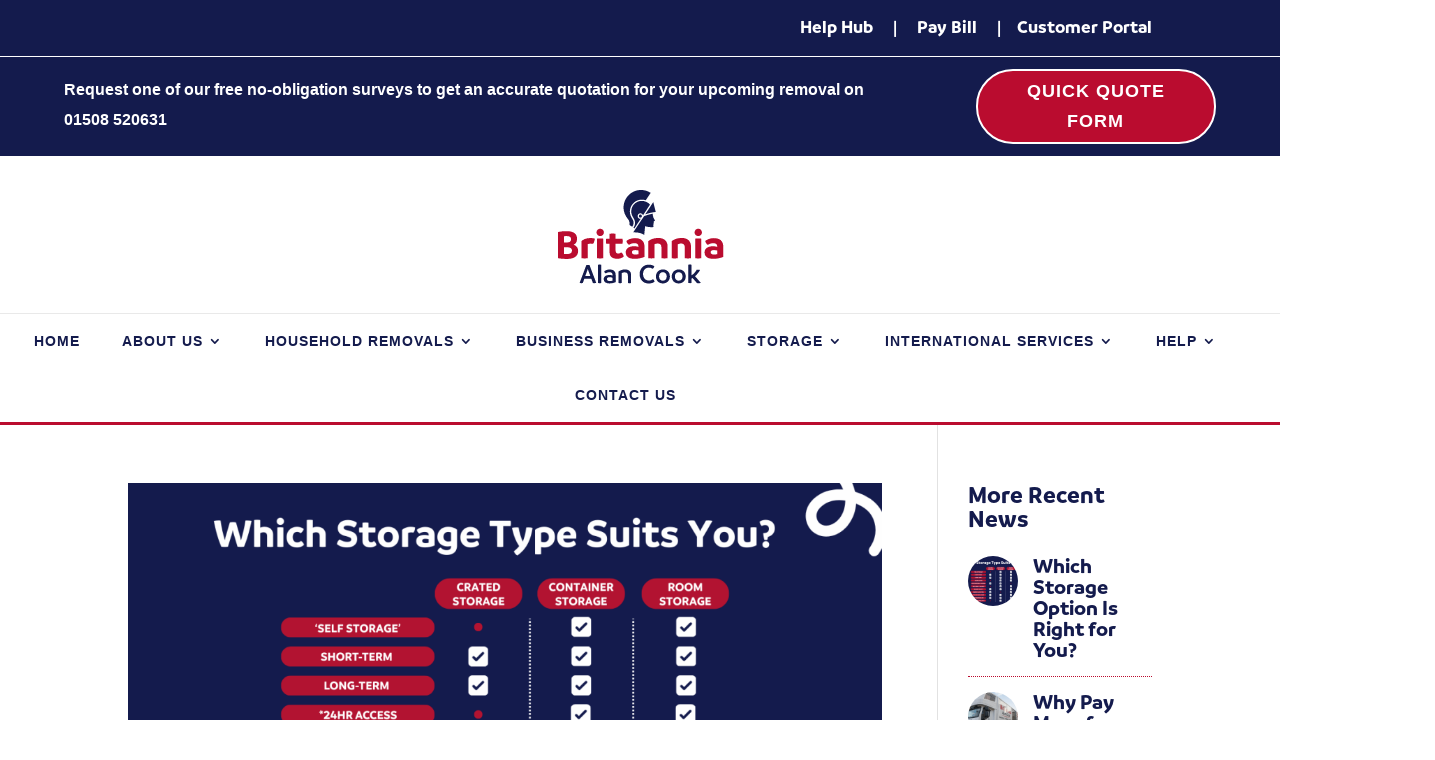

--- FILE ---
content_type: image/svg+xml
request_url: https://alancookremovals.co.uk/wp-content/uploads/2022/12/britannia_alan_cook_header_logo.svg
body_size: 1354
content:
<?xml version="1.0" encoding="UTF-8"?>
<!-- Generator: Adobe Illustrator 27.0.1, SVG Export Plug-In . SVG Version: 6.00 Build 0)  -->
<svg xmlns="http://www.w3.org/2000/svg" xmlns:xlink="http://www.w3.org/1999/xlink" version="1.1" id="Layer_1" x="0px" y="0px" viewBox="0 0 542.1 313" style="enable-background:new 0 0 542.1 313;" xml:space="preserve">
<style type="text/css">
	.st0{fill:#BA0C2F;}
	.st1{fill:#141B4D;}
</style>
<g>
	<g>
		<g>
			<path class="st0" d="M77.5,199.9c0,15.3-10.6,25.3-36,25.3c-9.2,0.1-18.3-0.7-27.3-2.3v-82.1c8.9-1.7,17.9-2.6,26.9-2.6     c23.6,0,32.9,9,32.9,24.1c0,10.1-4.4,15.5-10.7,18.3C71.9,183.6,77.5,189.8,77.5,199.9z M33.5,154v19.5h9.8     c8.6,0,11.9-3.5,11.9-10.3c0-6.2-4.1-9.5-12.6-9.5C39.8,153.6,36.7,153.7,33.5,154z M58.1,198.9c0-6.4-4.5-10.3-13.8-10.3H33.5     v20.8c3.2,0.3,6.4,0.4,10.1,0.4C53.7,209.7,58.1,206.1,58.1,198.9z"></path>
			<path class="st0" d="M129.4,161.5c-0.1,6.3-1.9,12.2-5.4,16.6c-2.4-0.6-4.9-0.9-7.4-0.9c-3.2-0.1-6.4,0.5-9.4,1.8v43.8     c-6.4,1-12.8,1-19.2,0v-53.7c4.2-3.9,13.8-9.4,27.2-9.4C120,159.6,124.8,160.2,129.4,161.5z"></path>
			<path class="st0" d="M134.9,142.1c0-6.4,5.2-11.6,11.6-11.6s11.6,5.2,11.6,11.6s-5.2,11.6-11.6,11.6S134.9,148.5,134.9,142.1z      M136.8,222.8v-61.1c3.1-0.6,6.3-0.8,9.5-0.8c3.2-0.1,6.5,0.2,9.7,0.8v61.1c-3.2,0.5-6.4,0.8-9.7,0.8     C143.2,223.6,140,223.3,136.8,222.8L136.8,222.8z"></path>
			<path class="st0" d="M220.1,217.9c-5.6,4.5-12.6,7-19.9,6.8c-14,0-24.6-5.9-24.6-20.9v-26.4h-10.4c-0.9-5.2-0.9-10.5,0-15.7h10.4     v-15.2c3.2-0.5,6.5-0.8,9.8-0.8c3.1,0,6.2,0.3,9.3,0.8v15.2h21.4c0.6,2.5,0.9,5,0.9,7.6c0,2.7-0.3,5.4-0.9,8.1h-21.4V199     c0,7,3.2,9.3,8.9,9.3c3.2-0.1,6.2-1.4,8.5-3.6C215.9,207,219.5,212.8,220.1,217.9z"></path>
			<path class="st0" d="M285.1,186.7v32.1c-9.8,4-20.4,6.1-31,6c-17.5,0-27.7-6.7-27.7-20.1c0-12.9,11.1-19.5,26.7-19.3     c4.4,0,8.7,0.6,12.9,1.8v-2.4c0-5.3-3.6-9-12.6-9c-5.9,0-11.7,1.9-16.6,5.3c-4.5-2.6-7.5-7.1-8.2-12.2c3.5-3.1,13.1-8.9,26.5-8.9     C272.8,159.9,285.1,167.7,285.1,186.7z M256.8,211.5c3.1,0,6.3-0.5,9.3-1.4v-11.2c-3.4-1-7-1.5-10.6-1.4c-6.1,0-9.8,2.1-9.8,6.6     C245.6,208.5,249.4,211.5,256.8,211.5L256.8,211.5z"></path>
			<path class="st0" d="M357.4,185.7v37.1c-6.4,1-12.9,1-19.3,0v-34c0-8.8-4.8-11.9-11.6-11.9c-3.6-0.1-7.2,0.8-10.4,2.5v43.3     c-3.2,0.5-6.4,0.8-9.7,0.8c-3.2,0-6.4-0.3-9.5-0.8v-53.1c4.8-4.2,15.7-10.2,30.9-10.2C348.2,159.5,357.4,170.6,357.4,185.7z"></path>
			<path class="st0" d="M430.6,185.7v37.1c-6.4,1-12.9,1-19.3,0v-34c0-8.8-4.8-11.9-11.6-11.9c-3.6-0.1-7.2,0.8-10.3,2.6v43.3     c-3.2,0.5-6.4,0.8-9.7,0.8c-3.2,0-6.4-0.3-9.5-0.8v-53.2c4.8-4.2,15.7-10.2,30.9-10.2C421.5,159.5,430.6,170.6,430.6,185.7z"></path>
			<path class="st0" d="M441.8,142.1c0-6.4,5.2-11.6,11.6-11.6s11.6,5.2,11.6,11.6s-5.2,11.6-11.6,11.6     C447,153.7,441.8,148.5,441.8,142.1z M443.8,222.8v-61.1c3.1-0.6,6.3-0.8,9.5-0.8c3.2-0.1,6.5,0.2,9.7,0.8v61.1     c-3.2,0.5-6.4,0.8-9.7,0.8C450.1,223.6,446.9,223.3,443.8,222.8L443.8,222.8z"></path>
			<path class="st0" d="M531.7,186.7v32.1c-9.8,4-20.3,6.1-30.9,6.1c-17.5,0-27.7-6.7-27.7-20.1c0-12.9,11.1-19.5,26.7-19.3     c4.4,0,8.7,0.6,12.9,1.8v-2.4c0-5.3-3.6-9-12.6-9c-6,0-11.8,1.9-16.6,5.3c-4.5-2.6-7.5-7.1-8.2-12.3c3.5-3.1,13.2-8.9,26.5-8.9     C519.4,159.9,531.7,167.7,531.7,186.7z M503.3,211.5c3.1,0,6.3-0.5,9.3-1.4v-11.2c-3.4-1-7-1.5-10.6-1.4c-6.1,0-9.8,2.1-9.8,6.6     C492.2,208.5,496,211.5,503.3,211.5L503.3,211.5z"></path>
		</g>
		<g>
			<path class="st1" d="M134,300c-2,0.7-4.1,1-6.2,1c-1.4,0-2.7-0.1-4.1-0.4l-5-13.4h-22L92,300.6c-1.5,0.2-3,0.4-4.4,0.4     c-1.9,0.1-3.8-0.3-5.5-1l20.9-55.4c1.7-0.4,3.4-0.6,5.2-0.5c1.7-0.1,3.4,0.1,5,0.5L134,300z M115.7,278.8l-6.5-17.4l-1.6-5.1     l-1.6,5.1l-6.3,17.4H115.7z"></path>
			<path class="st1" d="M139.8,300.6v-57.4c1.6-0.3,3.2-0.4,4.9-0.4s3.4,0.2,5.1,0.4v57.4c-1.6,0.3-3.3,0.5-5,0.4     C143.1,301,141.4,300.9,139.8,300.6z"></path>
			<path class="st1" d="M194.8,275.2v22.6c-6,2.7-12.5,4.1-19.1,4.1c-12.2,0-18.2-5.1-18.2-13.4c0-8.5,7.4-13.2,17.4-13.1     c3.5-0.1,6.9,0.5,10.2,1.6v-2.4c0-5-3.3-7.9-9.9-7.9c-4.1,0-8.1,1.3-11.5,3.7c-2.5-1.2-4.2-3.6-4.5-6.4c2.4-2.4,8.7-5.8,16.8-5.8     C186.8,258.1,194.8,263,194.8,275.2z M176.6,294.3c2.9,0,5.8-0.4,8.5-1.3v-8.9c-3-1.2-6.2-1.7-9.4-1.7c-4.9,0-8.2,1.7-8.2,5.6     C167.5,291.8,170.5,294.3,176.6,294.3z"></path>
			<path class="st1" d="M243.1,275.2v25.4c-3.3,0.6-6.7,0.6-9.9,0v-23c0-7.6-3.7-10.5-10-10.5c-3.2,0-6.3,0.8-9.2,2.3v31.2     c-3.3,0.6-6.6,0.6-9.9,0v-36c3.7-3,10.9-6.5,19.8-6.5C237.3,258,243.1,265.7,243.1,275.2z"></path>
			<path class="st1" d="M269.9,272.6c0-17.3,12.3-29.6,28.8-29.6c7.8,0,13.3,2.3,17.2,5.2c-0.6,3.3-2.6,6.1-5.5,7.8     c-3.3-2.4-7.4-3.7-11.5-3.7c-10.5,0-18.3,7.7-18.3,20.3c0,12.5,7.8,20.1,17.9,20.1c6.5,0,9.9-1.7,12.9-4.2c3.1,1.8,4.5,4,5.2,7.8     c-3.3,2.8-8.8,5.8-18.4,5.8C281.1,302.1,269.9,290,269.9,272.6z"></path>
			<path class="st1" d="M320.9,280c0-12.8,9.3-22,22.1-22s21.7,9.1,21.7,22c0,12.7-9.3,21.9-22.1,21.9S320.9,292.9,320.9,280z      M354.7,280c0-7.9-4.5-13.4-12-13.4s-12,5.5-12,13.4s4.5,13.3,12,13.3S354.7,287.9,354.7,280z"></path>
			<path class="st1" d="M370.4,280c0-12.8,9.3-22,22.1-22s21.7,9.1,21.7,22c0,12.7-9.3,21.9-22.1,21.9S370.4,292.9,370.4,280z      M404.2,280c0-7.9-4.5-13.4-12-13.4s-12,5.5-12,13.4s4.5,13.3,12,13.3S404.2,287.9,404.2,280L404.2,280z"></path>
			<path class="st1" d="M461.6,300.3c-2.4,0.5-4.7,0.8-7.2,0.8c-1.2,0-3.5-0.1-5-0.3L435.6,285c-1.1,0.7-2.3,1.4-3.4,2v13.5     c-1.6,0.3-3.2,0.5-4.9,0.4c-1.7,0-3.4-0.1-5-0.4v-57.4c1.6-0.3,3.2-0.4,4.9-0.4c1.7,0,3.3,0.2,5,0.4v33.5     c6.7-4.3,12.3-10.3,16.1-17.3c1.7-0.2,3.3-0.3,5-0.3c2,0,4,0.2,6,0.6c-4.2,7.4-9.6,14.1-16,19.6L461.6,300.3z"></path>
		</g>
	</g>
	<g>
		<path class="st1" d="M280.6,88.4l21.9-33.5c-6.7-7.2-16.1-11.3-25.9-11.5c-18.2,0-33,14.9-32.9,33.1c0,6.5,2,12.9,5.6,18.3    c5.9,8.8,9.8,19,1.2,32.8l3,2l19.7-30c-0.4,0.1-0.8,0.1-1.2,0.1c-4.8-0.2-8.6-4.2-8.4-9c0.2-4.6,3.8-8.3,8.4-8.4    C276,82.4,279.3,84.8,280.6,88.4z"></path>
		<circle class="st1" cx="272.2" cy="91.1" r="4.9"></circle>
		<path class="st1" d="M232.4,99.1l0.9,1.1c4.3,5.2,6,12,4.8,18.6l8.7,5.8c5.4-7.2,5.6-17.1,0.6-24.5l-0.2-0.3    c-2.2-2.8-3.9-5.8-5.2-9.1c-1.8-4.4-2.7-9.1-2.7-13.8c0-0.7,0-1.4,0.1-2.1l0,0c0-0.3,0-0.6,0.1-0.9c0-0.2,0-0.3,0-0.5s0-0.3,0-0.4    s0.1-0.5,0.1-0.8l0,0c2.6-20.4,21.2-34.9,41.6-32.4c2.6,0.3,5.2,0.9,7.7,1.8l15.5-23.2c-25.1-16.7-59-9.8-75.7,15.3    C215.2,53.9,216.7,80.6,232.4,99.1z"></path>
		<path class="st1" d="M320.3,78.3l-7.7-31.1l-25.3,38.6C308,78.5,320.3,78.3,320.3,78.3z"></path>
		<path class="st1" d="M284.2,150c-7.9-5.3-18.1-8.1-30.2-8.1c-1.5,0-2.9,0.1-4.3,0.1l33.9-50.6c10.1-4.3,26.3-7.8,26.3-7.8    c0.6,0,1,0.4,1,1c0.2,6,1.9,11.9,5.1,17.1c0.1,0.2,0.3,0.4,0.5,0.5c0.6,0.7,1.5,1.6,1.3,2.7c-0.2,0.9-0.9,1.6-1.8,1.8l-1.1,0.8    c-1.1,0.9-1.3,1.5-1.3,2c0,0.3,0.1,0.6,0.1,0.9l0.7,1c0.3,0.4,0.3,0.9,0,1.2l-1.4,1.7c0.3,0.5,0.6,1,0.8,1.5    c0.1,0.3,0.1,0.7-0.2,1c-0.4,0.5-0.9,0.9-1.3,1.3c0,0.2,0,0.4,0,0.5c0,0.9,0.2,1.7,0.5,2.5l0.4,1.5c0,0.1,0,0.2,0,0.2    c0.1,0.8-0.2,1.6-0.8,2.1c-1.3,0.9-2.9,1.3-4.5,1.1c-7-0.1-14-1.1-20.8-3.1L284.2,150z"></path>
	</g>
</g>
</svg>


--- FILE ---
content_type: image/svg+xml
request_url: https://alancookremovals.co.uk/wp-content/uploads/2022/12/britannia_alan_cook_logo_white.svg
body_size: 1326
content:
<?xml version="1.0" encoding="UTF-8"?>
<!-- Generator: Adobe Illustrator 27.0.1, SVG Export Plug-In . SVG Version: 6.00 Build 0)  -->
<svg xmlns="http://www.w3.org/2000/svg" xmlns:xlink="http://www.w3.org/1999/xlink" version="1.1" id="Layer_1" x="0px" y="0px" viewBox="0 0 542.1 313" style="enable-background:new 0 0 542.1 313;" xml:space="preserve">
<style type="text/css">
	.st0{fill:#FFFFFF;}
</style>
<g>
	<g>
		<g>
			<path class="st0" d="M77.5,199.9c0,15.3-10.6,25.3-36,25.3c-9.2,0.1-18.3-0.7-27.3-2.3v-82.1c8.9-1.7,17.9-2.6,26.9-2.6     c23.6,0,32.9,9,32.9,24.1c0,10.1-4.4,15.5-10.7,18.3C71.9,183.6,77.5,189.8,77.5,199.9z M33.5,154v19.5h9.8     c8.6,0,11.9-3.5,11.9-10.3c0-6.2-4.1-9.5-12.6-9.5C39.8,153.6,36.7,153.7,33.5,154z M58.1,198.9c0-6.4-4.5-10.3-13.8-10.3H33.5     v20.8c3.2,0.3,6.4,0.4,10.1,0.4C53.7,209.7,58.1,206.1,58.1,198.9z"></path>
			<path class="st0" d="M129.4,161.5c-0.1,6.3-1.9,12.2-5.4,16.6c-2.4-0.6-4.9-0.9-7.4-0.9c-3.2-0.1-6.4,0.5-9.4,1.8v43.8     c-6.4,1-12.8,1-19.2,0v-53.7c4.2-3.9,13.8-9.4,27.2-9.4C120,159.6,124.8,160.2,129.4,161.5z"></path>
			<path class="st0" d="M134.9,142.1c0-6.4,5.2-11.6,11.6-11.6s11.6,5.2,11.6,11.6s-5.2,11.6-11.6,11.6S134.9,148.5,134.9,142.1z      M136.8,222.8v-61.1c3.1-0.6,6.3-0.8,9.5-0.8c3.2-0.1,6.5,0.2,9.7,0.8v61.1c-3.2,0.5-6.4,0.8-9.7,0.8     C143.2,223.6,140,223.3,136.8,222.8L136.8,222.8z"></path>
			<path class="st0" d="M220.1,217.9c-5.6,4.5-12.6,7-19.9,6.8c-14,0-24.6-5.9-24.6-20.9v-26.4h-10.4c-0.9-5.2-0.9-10.5,0-15.7h10.4     v-15.2c3.2-0.5,6.5-0.8,9.8-0.8c3.1,0,6.2,0.3,9.3,0.8v15.2h21.4c0.6,2.5,0.9,5,0.9,7.6c0,2.7-0.3,5.4-0.9,8.1h-21.4V199     c0,7,3.2,9.3,8.9,9.3c3.2-0.1,6.2-1.4,8.5-3.6C215.9,207,219.5,212.8,220.1,217.9z"></path>
			<path class="st0" d="M285.1,186.7v32.1c-9.8,4-20.4,6.1-31,6c-17.5,0-27.7-6.7-27.7-20.1c0-12.9,11.1-19.5,26.7-19.3     c4.4,0,8.7,0.6,12.9,1.8v-2.4c0-5.3-3.6-9-12.6-9c-5.9,0-11.7,1.9-16.6,5.3c-4.5-2.6-7.5-7.1-8.2-12.2c3.5-3.1,13.1-8.9,26.5-8.9     C272.8,159.9,285.1,167.7,285.1,186.7z M256.8,211.5c3.1,0,6.3-0.5,9.3-1.4v-11.2c-3.4-1-7-1.5-10.6-1.4c-6.1,0-9.8,2.1-9.8,6.6     C245.6,208.5,249.4,211.5,256.8,211.5L256.8,211.5z"></path>
			<path class="st0" d="M357.4,185.7v37.1c-6.4,1-12.9,1-19.3,0v-34c0-8.8-4.8-11.9-11.6-11.9c-3.6-0.1-7.2,0.8-10.4,2.5v43.3     c-3.2,0.5-6.4,0.8-9.7,0.8c-3.2,0-6.4-0.3-9.5-0.8v-53.1c4.8-4.2,15.7-10.2,30.9-10.2C348.2,159.5,357.4,170.6,357.4,185.7z"></path>
			<path class="st0" d="M430.6,185.7v37.1c-6.4,1-12.9,1-19.3,0v-34c0-8.8-4.8-11.9-11.6-11.9c-3.6-0.1-7.2,0.8-10.3,2.6v43.3     c-3.2,0.5-6.4,0.8-9.7,0.8c-3.2,0-6.4-0.3-9.5-0.8v-53.2c4.8-4.2,15.7-10.2,30.9-10.2C421.5,159.5,430.6,170.6,430.6,185.7z"></path>
			<path class="st0" d="M441.8,142.1c0-6.4,5.2-11.6,11.6-11.6s11.6,5.2,11.6,11.6s-5.2,11.6-11.6,11.6     C447,153.7,441.8,148.5,441.8,142.1z M443.8,222.8v-61.1c3.1-0.6,6.3-0.8,9.5-0.8c3.2-0.1,6.5,0.2,9.7,0.8v61.1     c-3.2,0.5-6.4,0.8-9.7,0.8C450.1,223.6,446.9,223.3,443.8,222.8L443.8,222.8z"></path>
			<path class="st0" d="M531.7,186.7v32.1c-9.8,4-20.3,6.1-30.9,6.1c-17.5,0-27.7-6.7-27.7-20.1c0-12.9,11.1-19.5,26.7-19.3     c4.4,0,8.7,0.6,12.9,1.8v-2.4c0-5.3-3.6-9-12.6-9c-6,0-11.8,1.9-16.6,5.3c-4.5-2.6-7.5-7.1-8.2-12.3c3.5-3.1,13.2-8.9,26.5-8.9     C519.4,159.9,531.7,167.7,531.7,186.7z M503.3,211.5c3.1,0,6.3-0.5,9.3-1.4v-11.2c-3.4-1-7-1.5-10.6-1.4c-6.1,0-9.8,2.1-9.8,6.6     C492.2,208.5,496,211.5,503.3,211.5L503.3,211.5z"></path>
		</g>
		<g>
			<path class="st0" d="M134,300c-2,0.7-4.1,1-6.2,1c-1.4,0-2.7-0.1-4.1-0.4l-5-13.4h-22L92,300.6c-1.5,0.2-3,0.4-4.4,0.4     c-1.9,0.1-3.8-0.3-5.5-1l20.9-55.4c1.7-0.4,3.4-0.6,5.2-0.5c1.7-0.1,3.4,0.1,5,0.5L134,300z M115.7,278.8l-6.5-17.4l-1.6-5.1     l-1.6,5.1l-6.3,17.4H115.7z"></path>
			<path class="st0" d="M139.8,300.6v-57.4c1.6-0.3,3.2-0.4,4.9-0.4s3.4,0.2,5.1,0.4v57.4c-1.6,0.3-3.3,0.5-5,0.4     C143.1,301,141.4,300.9,139.8,300.6z"></path>
			<path class="st0" d="M194.8,275.2v22.6c-6,2.7-12.5,4.1-19.1,4.1c-12.2,0-18.2-5.1-18.2-13.4c0-8.5,7.4-13.2,17.4-13.1     c3.5-0.1,6.9,0.5,10.2,1.6v-2.4c0-5-3.3-7.9-9.9-7.9c-4.1,0-8.1,1.3-11.5,3.7c-2.5-1.2-4.2-3.6-4.5-6.4c2.4-2.4,8.7-5.8,16.8-5.8     C186.8,258.1,194.8,263,194.8,275.2z M176.6,294.3c2.9,0,5.8-0.4,8.5-1.3v-8.9c-3-1.2-6.2-1.7-9.4-1.7c-4.9,0-8.2,1.7-8.2,5.6     C167.5,291.8,170.5,294.3,176.6,294.3z"></path>
			<path class="st0" d="M243.1,275.2v25.4c-3.3,0.6-6.7,0.6-9.9,0v-23c0-7.6-3.7-10.5-10-10.5c-3.2,0-6.3,0.8-9.2,2.3v31.2     c-3.3,0.6-6.6,0.6-9.9,0v-36c3.7-3,10.9-6.5,19.8-6.5C237.3,258,243.1,265.7,243.1,275.2z"></path>
			<path class="st0" d="M269.9,272.6c0-17.3,12.3-29.6,28.8-29.6c7.8,0,13.3,2.3,17.2,5.2c-0.6,3.3-2.6,6.1-5.5,7.8     c-3.3-2.4-7.4-3.7-11.5-3.7c-10.5,0-18.3,7.7-18.3,20.3c0,12.5,7.8,20.1,17.9,20.1c6.5,0,9.9-1.7,12.9-4.2c3.1,1.8,4.5,4,5.2,7.8     c-3.3,2.8-8.8,5.8-18.4,5.8C281.1,302.1,269.9,290,269.9,272.6z"></path>
			<path class="st0" d="M320.9,280c0-12.8,9.3-22,22.1-22s21.7,9.1,21.7,22c0,12.7-9.3,21.9-22.1,21.9S320.9,292.9,320.9,280z      M354.7,280c0-7.9-4.5-13.4-12-13.4s-12,5.5-12,13.4s4.5,13.3,12,13.3S354.7,287.9,354.7,280z"></path>
			<path class="st0" d="M370.4,280c0-12.8,9.3-22,22.1-22s21.7,9.1,21.7,22c0,12.7-9.3,21.9-22.1,21.9S370.4,292.9,370.4,280z      M404.2,280c0-7.9-4.5-13.4-12-13.4s-12,5.5-12,13.4s4.5,13.3,12,13.3S404.2,287.9,404.2,280L404.2,280z"></path>
			<path class="st0" d="M461.6,300.3c-2.4,0.5-4.7,0.8-7.2,0.8c-1.2,0-3.5-0.1-5-0.3L435.6,285c-1.1,0.7-2.3,1.4-3.4,2v13.5     c-1.6,0.3-3.2,0.5-4.9,0.4c-1.7,0-3.4-0.1-5-0.4v-57.4c1.6-0.3,3.2-0.4,4.9-0.4c1.7,0,3.3,0.2,5,0.4v33.5     c6.7-4.3,12.3-10.3,16.1-17.3c1.7-0.2,3.3-0.3,5-0.3c2,0,4,0.2,6,0.6c-4.2,7.4-9.6,14.1-16,19.6L461.6,300.3z"></path>
		</g>
	</g>
	<g>
		<path class="st0" d="M280.6,88.4l21.9-33.5c-6.7-7.2-16.1-11.3-25.9-11.5c-18.2,0-33,14.9-32.9,33.1c0,6.5,2,12.9,5.6,18.3    c5.9,8.8,9.8,19,1.2,32.8l3,2l19.7-30c-0.4,0.1-0.8,0.1-1.2,0.1c-4.8-0.2-8.6-4.2-8.4-9c0.2-4.6,3.8-8.3,8.4-8.4    C276,82.4,279.3,84.8,280.6,88.4z"></path>
		<circle class="st0" cx="272.2" cy="91.1" r="4.9"></circle>
		<path class="st0" d="M232.4,99.1l0.9,1.1c4.3,5.2,6,12,4.8,18.6l8.7,5.8c5.4-7.2,5.6-17.1,0.6-24.5l-0.2-0.3    c-2.2-2.8-3.9-5.8-5.2-9.1c-1.8-4.4-2.7-9.1-2.7-13.8c0-0.7,0-1.4,0.1-2.1l0,0c0-0.3,0-0.6,0.1-0.9c0-0.2,0-0.3,0-0.5s0-0.3,0-0.4    s0.1-0.5,0.1-0.8l0,0c2.6-20.4,21.2-34.9,41.6-32.4c2.6,0.3,5.2,0.9,7.7,1.8l15.5-23.2c-25.1-16.7-59-9.8-75.7,15.3    C215.2,53.9,216.7,80.6,232.4,99.1z"></path>
		<path class="st0" d="M320.3,78.3l-7.7-31.1l-25.3,38.6C308,78.5,320.3,78.3,320.3,78.3z"></path>
		<path class="st0" d="M284.2,150c-7.9-5.3-18.1-8.1-30.2-8.1c-1.5,0-2.9,0.1-4.3,0.1l33.9-50.6c10.1-4.3,26.3-7.8,26.3-7.8    c0.6,0,1,0.4,1,1c0.2,6,1.9,11.9,5.1,17.1c0.1,0.2,0.3,0.4,0.5,0.5c0.6,0.7,1.5,1.6,1.3,2.7c-0.2,0.9-0.9,1.6-1.8,1.8l-1.1,0.8    c-1.1,0.9-1.3,1.5-1.3,2c0,0.3,0.1,0.6,0.1,0.9l0.7,1c0.3,0.4,0.3,0.9,0,1.2l-1.4,1.7c0.3,0.5,0.6,1,0.8,1.5    c0.1,0.3,0.1,0.7-0.2,1c-0.4,0.5-0.9,0.9-1.3,1.3c0,0.2,0,0.4,0,0.5c0,0.9,0.2,1.7,0.5,2.5l0.4,1.5c0,0.1,0,0.2,0,0.2    c0.1,0.8-0.2,1.6-0.8,2.1c-1.3,0.9-2.9,1.3-4.5,1.1c-7-0.1-14-1.1-20.8-3.1L284.2,150z"></path>
	</g>
</g>
</svg>
